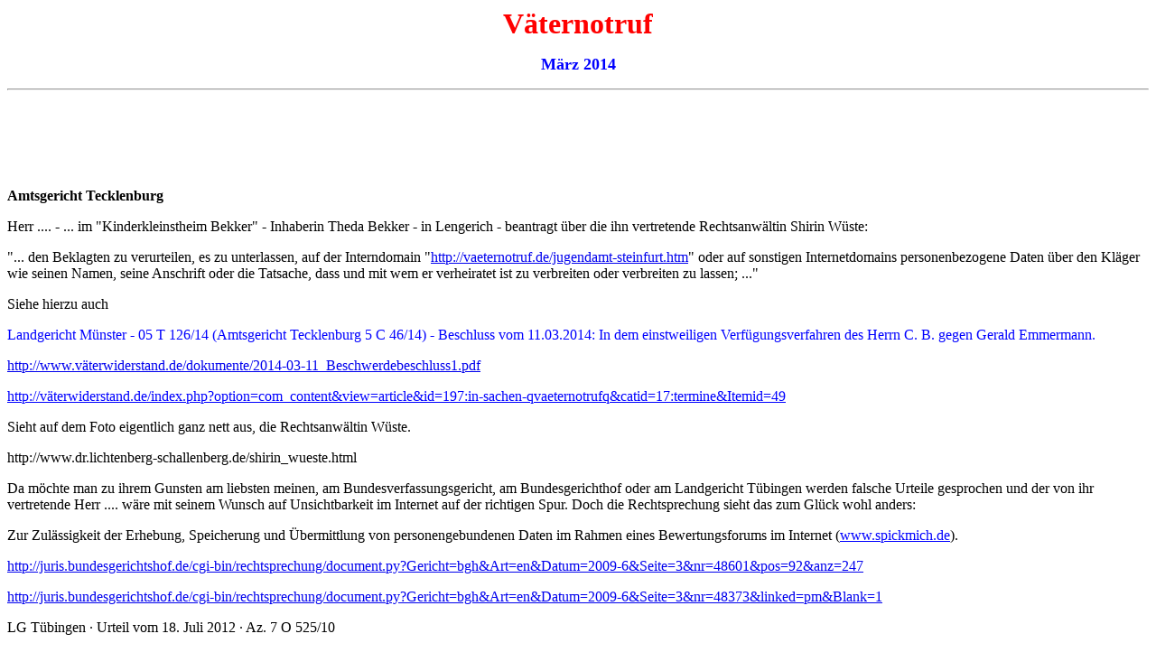

--- FILE ---
content_type: text/html
request_url: http://www.vaeternotruf.de/aktuell1403.htm
body_size: 26898
content:
<html>

<head>
<meta http-equiv="Content-Type" content="text/html; charset=windows-1252">
<meta name="GENERATOR" content="Microsoft FrontPage 4.0">
<meta name="ProgId" content="FrontPage.Editor.Document">
<title>aktuell 1403</title>
</head>

<body>

<span LANG="DE">
<p align="center"><font SIZE="2"><b><font size="6" color="#FF0000">Väternotruf</font></b></font></p>
<p align="center"><b><font color="#0000FF" size="4">März 2014</font></b></p>
<font SIZE="2">
<hr>
<p align="left">&nbsp;</p>
<p align="left">&nbsp;</p>
</font>
<p align="left">&nbsp;</p>
<p align="left"><b>Amtsgericht Tecklenburg</b></p>
<p align="left">Herr .... - ... im &quot;Kinderkleinstheim Bekker&quot; -
Inhaberin Theda Bekker - in Lengerich - beantragt über die ihn vertretende
Rechtsanwältin Shirin Wüste:&nbsp;</p>
<p align="left">&quot;... den Beklagten zu verurteilen, es zu unterlassen, auf
der Interndomain &quot;<a href="http://vaeternotruf.de/jugendamt-steinfurt.htm">http://vaeternotruf.de/jugendamt-steinfurt.htm</a>&quot;
oder auf sonstigen Internetdomains personenbezogene Daten über den Kläger wie
seinen Namen, seine Anschrift oder die Tatsache, dass und mit wem er verheiratet
ist zu verbreiten oder verbreiten zu lassen; ...&quot;</p>
<p align="left">Siehe hierzu auch</p>
<p align="left"><font color="#0000FF">Landgericht Münster - 05 T 126/14
(Amtsgericht Tecklenburg 5 C 46/14) - Beschluss vom 11.03.2014: In dem
einstweiligen Verfügungsverfahren des Herrn C. B. gegen Gerald Emmermann.</font></p>
<p align="left"><a href="http://www.väterwiderstand.de/dokumente/2014-03-11_Beschwerdebeschluss1.pdf">http://www.väterwiderstand.de/dokumente/2014-03-11_Beschwerdebeschluss1.pdf</a></p>
<p align="left"><a HREF="http://väterwiderstand.de/index.php?option=com_content&amp;view=article&amp;id=197:in-sachen-qvaeternotrufq&amp;catid=17:termine&amp;Itemid=49"><u><font color="#0000ff">http://väterwiderstand.de/index.php?option=com_content&amp;view=article&amp;id=197:in-sachen-qvaeternotrufq&amp;catid=17:termine&amp;Itemid=49</font></u></a></p>
<p align="left">Sieht auf dem Foto eigentlich ganz nett aus, die Rechtsanwältin
Wüste.</p>
<p align="left">http://www.dr.lichtenberg-schallenberg.de/shirin_wueste.html</p>
<p align="left">Da möchte man zu ihrem Gunsten am liebsten meinen, am
Bundesverfassungsgericht, am Bundesgerichthof oder am Landgericht Tübingen
werden falsche Urteile gesprochen und der von ihr vertretende Herr .... wäre
mit seinem Wunsch auf Unsichtbarkeit im Internet auf der richtigen Spur. Doch
die Rechtsprechung sieht das zum Glück wohl anders:</p>
<p align="left">Zur Zulässigkeit der Erhebung, Speicherung und Übermittlung
von personengebundenen Daten im Rahmen eines Bewertungsforums im Internet (<a HREF="www.spickmich.de"><u><font COLOR="#0000ff">www.spickmich.de</font></u></a>).</p>
<p align="left"><a href="http://juris.bundesgerichtshof.de/cgi-bin/rechtsprechung/document.py?Gericht=bgh&amp;Art=en&amp;Datum=2009-6&amp;Seite=3&amp;nr=48601&amp;pos=92&amp;anz=247">http://juris.bundesgerichtshof.de/cgi-bin/rechtsprechung/document.py?Gericht=bgh&amp;Art=en&amp;Datum=2009-6&amp;Seite=3&amp;nr=48601&amp;pos=92&amp;anz=247</a></p>
<p align="left"><a href="http://juris.bundesgerichtshof.de/cgi-bin/rechtsprechung/document.py?Gericht=bgh&amp;Art=en&amp;Datum=2009-6&amp;Seite=3&amp;nr=48373&amp;linked=pm&amp;Blank=1">http://juris.bundesgerichtshof.de/cgi-bin/rechtsprechung/document.py?Gericht=bgh&amp;Art=en&amp;Datum=2009-6&amp;Seite=3&amp;nr=48373&amp;linked=pm&amp;Blank=1</a></p>
<p align="left">LG Tübingen · Urteil vom 18. Juli 2012 · Az. 7 O 525/10</p>
<p align="left">Keine Verletzung des Persönlichkeitsrechts durch biografische
Angaben im Wikipedia-Eintrag</p>
<p align="left"><a HREF="http://openjur.de/u/582363.html"><u><font COLOR="#0000ff">http://openjur.de/u/582363.html</font></u></a></p>
<p align="left">Bundesverfassungsgericht - Beschluss vom 8. Juni 2010 - 1 BvR
1745/06 -</p>
<p align="left">&quot;... Die dem Beschwerdeführer untersagten Äußerungen
sind wahre Tatsachenbehauptungen, die den Kläger weder in seiner besonders
geschützten Intim- noch in seiner Privatsphäre treffen, sondern lediglich Vorgänge
aus seiner Sozialsphäre benennen. Derartige Äußerungen müssen grundsätzlich
hingenommen werden ...&quot;</p>
<p align="left"><a href="http://www.bundesverfassungsgericht.de/entscheidungen/rk20100608_1bvr174506.html">http://www.bundesverfassungsgericht.de/entscheidungen/rk20100608_1bvr174506.html</a></p>
<p>&nbsp;</p>
<p>&nbsp;</p>
<hr>
<p>&nbsp;</p>
<p>&nbsp;</p>
<p align="left">&nbsp;</p>
<p align="left"><b>Väternotruf von Zensur bedroht!</b></p>
<p align="left">13.02.2014 um 10 Uhr im Amtsgericht Tecklenburg - Sitzungssaal
21 - 13 C 375/13.</p>
<p align="left">Herr B. - Angestellter im &quot;Kinderkleinstheim Bekker&quot; -
Inhaberin Theda Bekker - in Lengerich - beantragt über die ihn vertretende
Rechtsanwältin Shirin Wüste:&nbsp;</p>
<p align="left">&quot;... den Beklagten zu verurteilen, es zu unterlassen, auf
der Interndomain &quot;<a href="http://vaeternotruf.de/jugendamt-steinfurt.htm">http://vaeternotruf.de/jugendamt-steinfurt.htm</a>&quot;
oder auf sonstigen Internetdomains personenbezogene Daten über den Kläger wie
seinen Namen, seine Anschrift oder die Tatsache, dass und mit wem er verheiratet
ist zu verbreiten oder verbreiten zu lassen; ...&quot;</p>
<p align="left">Sieht auf dem Foto eigentlich ganz nett aus, die Rechtsanwältin
Wüste.</p>
<p align="left"><a href="http://www.dr.lichtenberg-schallenberg.de/shirin_wueste.html">http://www.dr.lichtenberg-schallenberg.de/shirin_wueste.html</a></p>
<p align="left">Da möchte man zu ihrem Gunsten am liebsten meinen, am
Bundesverfassungsgericht, am Bundesgerichthof oder am Landgericht Tübingen
werden falsche Urteile gesprochen und der von ihr vertretende Herr B wäre mit
seinem Wunsch auf Unsichtbarkeit im Internet auf der richtigen Spur. Doch die
Rechtsprechung sieht das zum Glück wohl anders:</p>
<p align="left">&nbsp;</p>
<p align="left">Zur Zulässigkeit der Erhebung, Speicherung und Übermittlung
von personengebundenen Daten im Rahmen eines Bewertungsforums im Internet (<a HREF="www.spickmich.de"><u><font COLOR="#0000ff">www.spickmich.de</font></u></a>).</p>
<p align="left"><a href="http://juris.bundesgerichtshof.de/cgi-bin/rechtsprechung/document.py?Gericht=bgh&amp;Art=en&amp;Datum=2009-6&amp;Seite=3&amp;nr=48601&amp;pos=92&amp;anz=247">http://juris.bundesgerichtshof.de/cgi-bin/rechtsprechung/document.py?Gericht=bgh&amp;Art=en&amp;Datum=2009-6&amp;Seite=3&amp;nr=48601&amp;pos=92&amp;anz=247</a></p>
<p align="left"><a href="http://juris.bundesgerichtshof.de/cgi-bin/rechtsprechung/document.py?Gericht=bgh&amp;Art=en&amp;Datum=2009-6&amp;Seite=3&amp;nr=48373&amp;linked=pm&amp;Blank=1">http://juris.bundesgerichtshof.de/cgi-bin/rechtsprechung/document.py?Gericht=bgh&amp;Art=en&amp;Datum=2009-6&amp;Seite=3&amp;nr=48373&amp;linked=pm&amp;Blank=1</a></p>
<p align="left">&nbsp;</p>
<p align="left">LG Tübingen · Urteil vom 18. Juli 2012 · Az. 7 O 525/10</p>
<p>Keine Verletzung des Persönlichkeitsrechts durch biografische Angaben im
Wikipedia-Eintrag</p>
<p align="left"><a HREF="http://openjur.de/u/582363.html"><u><font COLOR="#0000ff">http://openjur.de/u/582363.html</font></u></a></p>
<p align="left">&nbsp;</p>
<p align="left">Bundesverfassungsgericht - Beschluss vom 8. Juni 2010 - 1 BvR
1745/06 -</p>
<p align="left">&quot;... Die dem Beschwerdeführer untersagten Äußerungen
sind wahre Tatsachenbehauptungen, die den Kläger weder in seiner besonders
geschützten Intim- noch in seiner Privatsphäre treffen, sondern lediglich Vorgänge
aus seiner Sozialsphäre benennen. Derartige Äußerungen müssen grundsätzlich
hingenommen werden ...&quot;</p>
<p align="left"><a href="http://www.bundesverfassungsgericht.de/entscheidungen/rk20100608_1bvr174506.html">http://www.bundesverfassungsgericht.de/entscheidungen/rk20100608_1bvr174506.html</a></p>
<font SIZE="2">
<p align="left">&nbsp;</p>
<p>&nbsp;</p>
<p>&nbsp;</p>
<p>&nbsp;</p>
</font>
<hr>
<p>&nbsp;</p>
<p align="left">&nbsp;</p>
<p>Frontal 21</p>
<p>Mängel bei psychologischen Gutachten</p>
<p>Video</p>
<p>18.03.2014</p>
<p><a HREF="http://www.zdf.de/ZDFmediathek/beitrag/video/2115366/Maengel-bei-psychologischen-Gutachten"><u><font COLOR="#0000ff">http://www.zdf.de/ZDFmediathek/beitrag/video/2115366/Maengel-bei-psychologischen-Gutachten#/beitrag/video/2115366/Maengel-bei-psychologischen-Gutachten</font></u></a></p>
<p>&nbsp;</p>
<p>&nbsp;</p>
<hr>
<p>&nbsp;</p>
<p>&nbsp;</p>
<p>&nbsp;</p>
<p>&nbsp;</p>
<p><b>Das neue Ratgeberformat &quot;Trennungskinder...&quot;</b></p>
<p>&nbsp;</p>
<p>-----Ursprüngliche Nachricht-----</p>
<p>Von: fuegner@gmail.com [<a HREF="mailto:fuegner@gmail.com"><u><font COLOR="#0000ff">mailto:fuegner@gmail.com</font></u></a>]
Im Auftrag von Th Fuegner</p>
<p>Gesendet: Mittwoch, 19. März 2014 07:53</p>
<p>An:</p>
<p>Cc:</p>
<p>Betreff: TV- TERMIN! Scheidungs- Eltern - Trennungskinder</p>
<font SIZE="2">
<p>&nbsp;</p>
</font>
<p>Sehr geehrte Damen und Herren,</p>
<p>liebe Freunde,</p>
<font SIZE="2">
<p>&nbsp;</p>
<p>&nbsp;</p>
</font>
<p>Qualitätsoffensive bei RTL II ! Das neue Ratgeberformat
&quot;Trennungskinder...&quot; startet mit einer</p>
<p>Pilotsendung am 28.4., 23:15 Uhr.</p>
<p>Keine reißerisch dargestellten Katastrophen- Familien, sondern Lösungswege
für eine friedliche Zukunft für die seelisch gesunde Entwicklung der Kinder.</p>
<p>RTL II berät Paare auch nach der Trennung auf dem Weg in eine harmonische
Zukunft mit ihren Kindern.</p>
<font SIZE="2">
<p>&nbsp;</p>
</font>
<p>Produktion: CNC Media, Köln</p>
<p>Produktionsleitung: Kai Kruse</p>
<p>Redaktion: Werner Semper</p>
<p>Moderation: Thomas Fügner</p>
<font SIZE="2">
<p>&nbsp;</p>
</font>
<p>Bitte leiten Sie diese Info weiter. Ich denke nicht, dass wir die Quote
massiv beeinflussen können, aber wenn Ihnen oder Ihren Freunden die Idee und
die Umsetzung in der Sendung gefallen sollte, Scheidungsstress aus Sicht der
Kinder aufzuarbeiten, dann lassen Sie dies doch bitte die Redaktion von RTL II
wissen: Die Anschrift: zuschauerredaktion@rtl2.de</p>
<p>Hintergrund- Infos, Links, Bücher::</p>
<font SIZE="2">
<p>&nbsp;</p>
</font>
<p>Prof. Gerhard Amendt: Es gebe eine &quot;auffällige Wandlung vieler
Ex-Partnerinnen zu manifest zerstörerischen Frauen und manipulativen
Nachscheidungsmüttern, die ihre tiefe narzisstische Verletzung zwar nicht
thematisieren können, sie aber umso gnadenloser in ihrer Hilf- und
Sprachlosigkeit gegen den Ex-Mann wenden und zu diesem Zweck die Kinder in eine
&quot;vaterentsorgende Waffe&quot; zu verwandeln versuchen.“ (Amendt, Gerhard:
<font FACE="Courier New">„</font>Das Leiden der Männer“ in: Die Welt vom
28.6.2006)</p>
<p>Hyams, Helge-Ulrike: <font FACE="Courier New">„</font>Können
Scheidungskinder glücklich werden?“ in: GEO Wissen 34/2009</p>
<p>Marquardt Elizabeth: <font FACE="Courier New">„</font>Between Two Worlds:
The Inner Lives of Children of Divorce&quot; in SZ vom 28.1.2006</p>
<p>Wallerstein, Judith, e.a.:Gewinner und Verlierer - Langzeitstudie über 25
Jahre. Scheidungsfolgen: &lt;<a HREF="http://www.amazon.de/Gewinner-Verlierer-Frauen-Scheidung-Langzeitstudie/dp/3426264250/ref=sr_1_cc_3?s=aps&amp;ie=UTF8&amp;qid=1361952508&amp;sr=1-3-catcorr"><u><font COLOR="#0000ff">http://www.amazon.de/Gewinner-Verlierer-Frauen-Scheidung-Langzeitstudie/dp/3426264250/ref=sr_1_cc_3?s=aps&amp;ie=UTF8&amp;qid=1361952508&amp;sr=1-3-catcorr</font></u></a>&gt;
Kinder tragen die Last (bei Amazon)</p>
<p>wikipedia über pas, dort eke genannt &lt;<a HREF="http://de.wikipedia.org/wiki/Eltern-Kind-Entfremdung"><u><font COLOR="#0000ff">http://de.wikipedia.org/wiki/Eltern-Kind-Entfremdung</font></u></a>&gt;</p>
<p>Es ist klar, dass mit der Anerkennung als Krankheit Hunderttausende Mütter
wegen (emotionalem) Kindesmissbrauchs mit einem Bein im Gefängnis stünden -
und mit Ihnen die gesamte Scheidungsindustrie aus Politik, Jugendämtern und
Rechtsprechung- aber ist PAS wirklich so weit an den Haaren herbeigezogen? Oder
handelt es sich um einen weiteren Manipulationsversuch auf Wikipedia? Wikipedia
über pas &lt;<a HREF="http://de.wikipedia.org/wiki/Eltern-Kind-Entfremdung"><u><font COLOR="#0000ff">http://de.wikipedia.org/wiki/Eltern-Kind-Entfremdung</font></u></a>&gt;</p>
<p>Jesper Juul: &quot;Scheidungskinder- verschafft Euch Gehör:&quot; <a HREF="http://derstandard.at/1363706474633/Scheidungskinder-Verschafft-euch-Gehoer"><u><font COLOR="#0000ff">http://derstandard.at/1363706474633/Scheidungskinder-Verschafft-euch-Gehoer</font></u></a></p>
<p>Prof. Dr. Joachim Wiesner über Scheidungsrecht: &quot;Vom Rechtsstaat zum
Faustrechtsstaat &lt;<a HREF="http://www.wikimannia.org/images/Vom_Rechtsstaat_zum_Faustrechtsstaat.pdf"><u><font COLOR="#0000ff">http://www.wikimannia.org/images/Vom_Rechtsstaat_zum_Faustrechtsstaat.pdf</font></u></a>&gt;
&quot; mit Tipps zur Verwaltungsgerichtsklage gegen Jugendämter (bereits 1985
veröffentlicht)</p>
<p>Marquardt Elizabeth: <font FACE="Courier New">„</font>Between Two Worlds:
The Inner Lives of Children of Divorce&quot; in SZ vom 28.1.2006</p>
<p>Wallerstein, Judith, e.a.:Gewinner und Verlierer - Langzeitstudie über 25
Jahre. Scheidungsfolgen: &lt;<a HREF="http://www.amazon.de/Gewinner-Verlierer-Frauen-Scheidung-Langzeitstudie/dp/3426264250/ref=sr_1_cc_3?s=aps&amp;ie=UTF8&amp;qid=1361952508&amp;sr=1-3-catcorr"><u><font COLOR="#0000ff">http://www.amazon.de/Gewinner-Verlierer-Frauen-Scheidung-Langzeitstudie/dp/3426264250/ref=sr_1_cc_3?s=aps&amp;ie=UTF8&amp;qid=1361952508&amp;sr=1-3-catcorr</font></u></a>&gt;
Kinder tragen die Last (Amazon)</p>
<p>- AKTUELL - Studie der Uni Tübingen zu entfremdeten Elternteilen (KiMss-
Studie) &lt;<a HREF="http://www.kimiss.uni-tuebingen.de/de/ergebnisse.html"><u><font COLOR="#0000ff">http://www.kimiss.uni-tuebingen.de/de/ergebnisse.html</font></u></a>&gt;
: ... in 80% der Fälle geben Elternteile an, dass ihnen jede Form einer fairen
und gleichberechtigten Verteilung und Wahrnehmung der Elternrollen verweigert
werde. Vorenthaltung relevanter Informationen über das Kind, Unterbindung des
Kontakts zum Kind und Behinderung von Umgangsregelungen treten in über 70% der
Fälle auf. Viele dieser Probleme lassen sich auf eine monopolisierte
Sorgerechtsregelung zurückführen.&quot;</p>
<p>Dr. Matthias Stiehler: &quot;Väterlos- eine Gesellschaft in der Krise &lt;<a HREF="http://www.amazon.de/VÃ¤terlos-Eine-Gesellschaft-Krise-ebook/dp/B009QB6K26/ref=sr_1_1?ie=UTF8&amp;qid=1361952274&amp;sr=8-1"><u><font COLOR="#0000ff">http://www.amazon.de/V%C3%A4terlos-Eine-Gesellschaft-Krise-ebook/dp/B009QB6K26/ref=sr_1_1?ie=UTF8&amp;qid=1361952274&amp;sr=8-1</font></u></a>&gt;
&quot; bei Amazon</p>
<p>Dr. Matthias Stiehler im Interview &lt;<a HREF="http://manndat.de/vaeter/manndat-im-interview-mit-dr-mathias-stiehler.html"><u><font COLOR="#0000ff">http://manndat.de/vaeter/manndat-im-interview-mit-dr-mathias-stiehler.html</font></u></a>&gt;
(auf Manndat)</p>
<p>Umgangsboykott wird schwieriger! Dank Urteil des OLG Saarbrücken vom
12.10.2012 &lt;<a HREF="http://www.rechtsprechung.saarland.de/cgi-bin/rechtsprechung/document.py?Gericht=sl&amp;Art=en&amp;Datum=2012&amp;nr=4124&amp;pos=7&amp;anz=285"><u><font COLOR="#0000ff">http://www.rechtsprechung.saarland.de/cgi-bin/rechtsprechung/document.py?Gericht=sl&amp;Art=en&amp;Datum=2012&amp;nr=4124&amp;pos=7&amp;anz=285</font></u></a>&gt;
Mutter zu Strafgeld und Umgang verurteilt!!</p>
<p>Und die Kinder? Sagen auf n-joy: Sie sind dem Richter Rudolph dankbar! &lt;<a HREF="http://www.n-joy.de/leben/scheidungskinder139.html"><u><font COLOR="#0000ff">http://www.n-joy.de/leben/scheidungskinder139.html</font></u></a>&gt;
&quot;... &quot;denn wenn Mama sagen würde, der Papa ist schlecht, dann würden
wir das ja glauben!&quot;</p>
<font SIZE="2">
<p>&nbsp;</p>
</font>
<p>Vom Geburtsfehler zur Gesellschaftlichen Krankheit: Feminismus gegen-
Sexismus für Männer &lt;<a HREF="http://www.maennerschmie.de/sexismus-fur-manner-2-3/343/"><u><font COLOR="#0000ff">http://www.maennerschmie.de/sexismus-fur-manner-2-3/343/</font></u></a>&gt;
(Thomas Fügner)</p>
<p>Frühe Fremdbetreuung - für Kinder schädlich:</p>
<p><a HREF="http://m.welt.de/article.do?id=wissenschaft/article1494482/Fruehe-Fremdbetreuung-ist-fuer-Kinder-schaedlich"><u><font COLOR="#0000ff">http://m.welt.de/article.do?id=wissenschaft/article1494482/Fruehe-Fremdbetreuung-ist-fuer-Kinder-schaedlich</font></u></a></p>
<p>--</p>
<p>Herzlichen Gruß</p>
<font SIZE="2">
<p>&nbsp;</p>
</font>
<p>Thomas Fügner</p>
<p>Dipl. Kfm., System. Berater &amp; Coach</p>
<p>p.s.: &quot;Die Wahre Kraft des Mannes&quot;, DAS Männerbuch ist erschienen,
jetzt bei AMAZON &lt;<a HREF="http://www.amazon.de/wahre-Kraft-Mannes-Hardcover-Seiten/dp/3831203865/ref=sr_1_2?ie=UTF8&amp;qid=1334228283&amp;sr=8-2"><u><font COLOR="#0000ff">http://www.amazon.de/wahre-Kraft-Mannes-Hardcover-Seiten/dp/3831203865/ref=sr_1_2?ie=UTF8&amp;qid=1334228283&amp;sr=8-2</font></u></a>&gt;
, dazu das YouTube Video ausführlich &lt;<a HREF="http://www.youtube.com/watch?v=kxmxK5avSXY"><u><font COLOR="#0000ff">http://www.youtube.com/watch?v=kxmxK5avSXY</font></u></a>&gt;
oder kurz und knackig YouTube &lt;<a HREF="http://www.youtube.com/watch?v=_YM1cqrr7ME"><u><font COLOR="#0000ff">http://www.youtube.com/watch?v=_YM1cqrr7ME</font></u></a>&gt;</p>
<p><a HREF="file:///C:/Users/Admin/AppData/Local/Temp/FrontPageTempDir/www.Fuegner.de"><u><font COLOR="#0000ff">www.Fuegner.de</font></u></a></p>
<p>Maennerschmie.de</p>
<p>Männer- Turbo (facebook)</p>
<p>Thomas@Fuegner.de</p>
<p>Rothengasse 8</p>
<p>D - 82057 Icking</p>
<p>Tel. 08178 4983 &lt;<a HREF="tel:08178Â&nbsp;%204983"><u><font COLOR="#0000ff">tel:08178%C2%A0%204983</font></u></a>&gt;</p>
<p>mobil 0172 827 3158 &lt;<a HREF="tel:0172%20827%203158"><u><font COLOR="#0000ff">tel:0172%20827%203158</font></u></a>&gt;</p>
<p>&nbsp;</p>
<p><font SIZE="2"></p>
<p>&nbsp;</p>
</font>
<hr>
<p>&nbsp;</p>
<p>&nbsp;</p>
<p><i>Landgericht München II - Geschäftsverteilungsplan</i></p>
<p>&nbsp;</p>
<p><i>Sehr geehrte Damen und Herren,</i></p>
<p><i>wir bitten um Zusendung des aktuellen richterlichen Geschäftsverteilungsplanes.
Diesen konnten wir auf Ihrer Internetseite&nbsp;leider nicht finden.</i></p>
<p><i>Mit freundlichen Grüßen</i></p>
<p><i>Anton</i></p>
<p><a HREF="http://vaeternotruf.de"><u><font COLOR="#0000ff"><i>www.vaeternotruf.de</i></font></u></a></p>
<p><font color="#0000FF"><i>10.03.2014</i></font></p>
<p>&nbsp;</p>
<p>&nbsp;</p>
<font SIZE="2">
<p>&nbsp;</p>
</font>
<p>-----Ursprüngliche Nachricht-----</p>
<p>Von: Hoidn, Gabriele ...</p>
<p>Gesendet: Dienstag, 11. März 2014 09:00</p>
<p>An: info@vaeternotruf.de</p>
<p>Betreff: AW: Landgericht München II - Geschäftsverteilungsplan</p>
<font SIZE="2">
<p>&nbsp;</p>
</font>
<p>Sehr geehrter Herr Anton,</p>
<p>bitte teilen Sie mir Ihre Adresse mit, damit ich Ihnen den
Geschäftsverteilungsplan übersenden kann.</p>
<p>Mit freundlichen Grüßen</p>
<p>Hoidn Gabriele</p>
<p>Justizangestellte</p>
<p>Landgericht München II</p>
<p>Denisstr. 3, 80335 München</p>
<p>...</p>
<p>&nbsp;</p>
<font SIZE="2">
<p>&nbsp;</p>
<p>&nbsp;</p>
</font>
<p><i>-----Ursprüngliche Nachricht-----</i></p>
<p><i>Von: vaeternotruf [<a HREF="mailto:info@vaeternotruf.de"><u><font COLOR="#0000ff">mailto:info@vaeternotruf.de</font></u></a>]</i></p>
<p><i>Gesendet: Dienstag, 11. März 2014 11:38</i></p>
<p><i>An: Hoidn, Gabriele</i></p>
<p><i>Betreff: AW: Landgericht München II - Geschäftsverteilungsplan&nbsp;</i></p>
<font SIZE="2">
<p>&nbsp;</p>
</font>
<p><i>Sehr geehrte Frau Hoidn,</i></p>
<p><i>Danke für Ihre Nachricht. Seien Sie bitte so nett und senden uns den
Geschäftsverteilungsplan per Mail zu. Das entlastet die Umwelt und spart
Portokosten.</i></p>
<p><i>Vielen Dank</i></p>
<p><i>Anton</i></p>
<p>&nbsp;</p>
<font SIZE="2">
<p>&nbsp;</p>
<p>&nbsp;</p>
</font>
<p>-----Ursprüngliche Nachricht-----</p>
<p>Von: Hoidn, Gabriele ...</p>
<p>Gesendet: Dienstag, 11. März 2014 11:44</p>
<p>An: inf@vaeternotruf.de</p>
<p>Betreff: AW: Landgericht München II - Geschäftsverteilungsplan</p>
<p>Sehr geehrter Herr Anton,</p>
<p>der Geschäftsverteilungsplan wird nur auf dem Postweg übersandt.</p>
<p>Mit freundlichen Grüßen</p>
<p>Hoidn Gabriele</p>
<p>Justizangestellte</p>
<p>Landgericht München II</p>
<p>Denisstr. 3, 80335 München</p>
<p>...</p>
<font SIZE="2">
<p>&nbsp;</p>
<p>&nbsp;</p>
<p>&nbsp;</p>
</font>
<p><i>-----Ursprüngliche Nachricht-----</i></p>
<p><i>Von: vaeternotruf [<a HREF="mailto:info@vaeternotruf.de"><u><font COLOR="#0000ff">mailto:info@vaeternotruf.de</font></u></a>]</i></p>
<p><i>Gesendet: Dienstag, 11. März 2014 18:13</i></p>
<p><i>An: Hoidn, Gabriele</i></p>
<p><i>Betreff: AW: Landgericht München II - Geschäftsverteilungsplan&nbsp;</i></p>
<p>&nbsp;</p>
<p><i>Liebe Frau Hoidn,</i></p>
<p><i>welche gesetzliche Grundlage gibt es dafür, dass Sie den
Geschäftsverteilungsplan nur auf dem Postweg übersenden wollen?</i></p>
<p><i>Grad haben wir vom Amtsgericht Schweinfurt den aktuellen
Geschäftsverteilungsplan per Mail zugeschickt bekommen.</i></p>
<p><i>Das Gericht liegt auch in Bayern, warum sollte das dann nicht auch am
Landgericht München II möglich sein?</i></p>
<font SIZE="2">
<p>&nbsp;</p>
</font>
<p><i>Mit freundlichen Grüßen</i></p>
<p><i>Anton</i></p>
<p>&nbsp;</p>
<p>&nbsp;</p>
<font SIZE="2">
<p>&nbsp;</p>
</font>
<p>-----Ursprüngliche Nachricht-----</p>
<p>Von: Hoidn, Gabriele ...</p>
<p>Gesendet: Donnerstag, 13. März 2014 09:23</p>
<p>An: inf@vaeternotruf.de</p>
<p>Betreff: AW: Landgericht München II - Geschäftsverteilungsplan</p>
<font SIZE="2">
<p>&nbsp;</p>
</font>
<p>Sehr geehrter Herr Anton,</p>
<p>im Auftrag des Präsidenten wird mitgeteilt, dass es keine Rechtsgrundlage
dafür gibt, dass Geschäftsverteilungspläne per Mail zu verschicken sind. Ein
solcher kann hier auf der Geschäftsstelle eingesehen oder - sofern aufgrund
örtlicher Distanz nicht zumutbar - gegen entsprechende Gebühr zugesandt
werden.</p>
<p>Mit freundlichen Grüßen.</p>
<p>I.A.</p>
<p>Hoidn Gabriele</p>
<p>Justizangestellte</p>
<p>Landgericht München II</p>
<p>..</p>
<p>&nbsp;</p>
<p>&nbsp;</p>
<p>&nbsp;</p>
<p><i>Liebe Frau Hoidn,</i></p>
<p><i>wir haben nicht behauptet, dass es dafür eine Rechtsgrundlage gibt. Es
gibt auch keine Rechtsgrundlage dafür, dass man frühmorgens aufsteht. Man kann
auch liegen bleiben und den Tag verschlafen.</i></p>
<p><i>Aufgeweckte Geister vertrödeln aber nicht den Tag, sondern werden auch
ohne Gesetz nicht im Bett liegen bleiben.</i></p>
<p>&nbsp;</p>
<p><i>Wir bitten nunmehr - auch ohne verpflichtende &quot; Rechtsgrundlage&quot;
- um Zusendung des Geschäftsverteilungsplanes per Mail.</i></p>
<p><i>Übermitteln Sie bitte unsere Bitte an den Präsidenten des Landgerichtes
Christian Schmidt-Sommerfeld.</i></p>
<font SIZE="2">
<p>&nbsp;</p>
</font>
<p><i>Die Mehrheit aller deutschen Gerichte stellt mittlerweise den
Geschäftsverteilungsplan ins Internet, so dass die Bürger auch die
Informationsfreiheit bekommen, die ihnen grundgesetzlich zugesichert ist.</i></p>
<p><i>Was in Mecklenburg-Vorpommern möglich ist das sollte auch am Landgericht
München II möglich sein, andernfalls könnte man meinen, der Fortschritt
würde in Bayern immer mit einhundertjähriger Verspätung Einzug halten.</i></p>
<font SIZE="2">
<p>&nbsp;</p>
</font>
<p><i>Mit freundlichen Grüßen</i></p>
<p><i>Anton</i></p>
<p><a HREF="http://vaeternotruf.de"><u><font COLOR="#0000ff"><i>www.vaeternotruf.de</i></font></u></a></p>
<p><font color="#0000FF"><i>13.03.2014</i></font></p>
<font SIZE="2"></font>
<p>&nbsp;</p>
<p>&nbsp;</p>
<p>&nbsp;</p>
<hr>
<p>&nbsp;</p>
<p>&nbsp;</p>
<p>&nbsp;</p>
<p>Petitioning Bundestag / Bundesrat</p>
<p><b>Bundestag / Bundesrat: Einrichtung / Unterstützung von Männerhäusern</b></p>
<p>Petition by</p>
<p>Andreas Finke</p>
<p>Germany</p>
<p>Häusliche Gewalt ist in Deutschland ein sensibles Thema.</p>
<p>In der Öffentlichkeit und in den Medien wird suggeriert, dass die Frau das
Opfer und der Mann der Täter ist.</p>
<p>Bis in die 70er Jahre war häusliche Gewalt ein Tabuthema, eine
Privatangelegenheit. Seitdem wurde viel getan, häusliche Gewalt ans Licht zu
bringen und zu enttabuisieren - leider nur einseitig, mit der Frau als Opfer.</p>
<p>Entsprechend gibt es heute in Deutschland mehr als 350 staatlich
subventionierte Frauenhäuser, hunderte Anlauf- und Beratungsstellen für Frauen
und unzählige Hilfsangebote.</p>
<p>Doch bereits in den 70er Jahren stellte der Forscher Murray Straus fest, dass
beinahe die Hälfte der häuslichen Gewalt von Frauen ausgeübt wird. Diese
Forschung wurde inzwischen durch mehrere hundert Studien und Untersuchungen bestätigt.</p>
<p>Trotzdem gibt es in Deutschland nicht einmal 5 Männerhäuser und keines erhält
staatliche Unterstützung.</p>
<p>Meine Forderung ist daher:</p>
<p>Einrichtung von mindestens 2-3 staatlich unterstützten Männerhäusern in
jedem Bundesland.</p>
<p>Beratungsstellen für Männer, die Opfer häuslicher Gewalt wurden und
entsprechende Hilfsangebote.</p>
<p>Anti-Gewalttraining für schlagende Frauen genauso, wie für Männer.</p>
<p>Während Frauen in Frauenhäusern unterkommen, müssen Männer die Gewalt
erdulden oder unter der Brücke schlafen!</p>
<p>Das kann nicht sein!</p>
<p>Daher:</p>
<p>Männerhäuser für Deutschland!</p>
<p><a href="http://www.change.org/de/Petitionen">http://www.change.org/de/Petitionen</a></p>
<p>&nbsp;</p>
<p>&nbsp;</p>
<p>&nbsp;</p>
<p><font color="#0000FF"><b>Kommentar Väternotruf:</b></font></p>
<p><font color="#0000FF">Der nachfolgende Link wäre der richtige, funktioniert aber nicht, offenbar
weil der Initiator der Petition Andreas Finke Umlaute benutzt hat, die sich
nicht ohne weiteres transformieren lassen.</font></p>
<p><font color="#0000FF">Daher bei Google das Suchwort &quot;Petition Andreas Finke&quot;
eingeben, dann findet man die Petition.</font></p>
<p><a HREF="http://www.change.org/petitions/bundestag-bundesrat-einrichtung-unterstÃ¼tzung-von-mÃ¤nnerhÃ¤usern?share_id=BmQHPaTGVt&amp;utm_source=share_petition&amp;utm_medium=email&amp;utm_campaign=petition_invitation"><u><font COLOR="#0000ff">http://www.change.org/petitions/bundestag-bundesrat-einrichtung-unterst%C3%BCtzung-von-m%C3%A4nnerh%C3%A4usern?share_id=BmQHPaTGVt&amp;utm_source=share_petition&amp;utm_medium=email&amp;utm_campaign=petition_invitation</font></u></a></p>
<font SIZE="2">
<p>&nbsp;</p>
<p>&nbsp;</p>
<p>&nbsp;</p>
</font>
<font SIZE="2">
<p>&nbsp;</p>
</font>
<hr>
<p><a href="index.htm">zurück</a></p>
</span>

</body>

</html>
